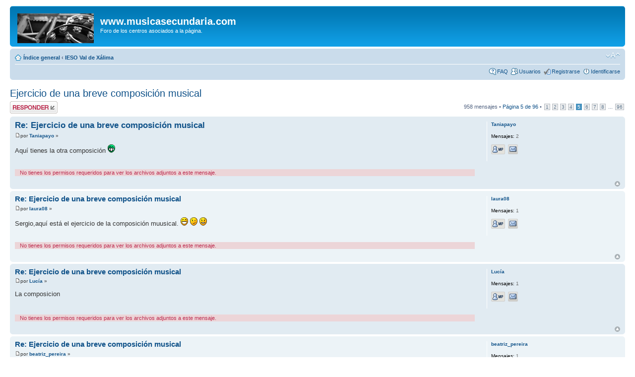

--- FILE ---
content_type: text/html; charset=UTF-8
request_url: https://www.musicasecundaria.com/for/viewtopic.php?p=112&sid=83e46fcd77c013fc2837f8b0d033a972
body_size: 5005
content:
<!DOCTYPE html PUBLIC "-//W3C//DTD XHTML 1.0 Strict//EN" "http://www.w3.org/TR/xhtml1/DTD/xhtml1-strict.dtd">
<html xmlns="http://www.w3.org/1999/xhtml" dir="ltr" lang="es" xml:lang="es">
<head>

<meta http-equiv="content-type" content="text/html; charset=UTF-8" />
<meta http-equiv="content-style-type" content="text/css" />
<meta http-equiv="content-language" content="es" />
<meta http-equiv="imagetoolbar" content="no" />
<meta name="resource-type" content="document" />
<meta name="distribution" content="global" />
<meta name="keywords" content="" />
<meta name="description" content="" />

<title>www.musicasecundaria.com &bull; Ver Tema - Ejercicio de una breve composición musical</title>



<!--
	phpBB style name: prosilver
	Based on style:   prosilver (this is the default phpBB3 style)
	Original author:  Tom Beddard ( http://www.subBlue.com/ )
	Modified by:

	NOTE: This page was generated by phpBB, the free open-source bulletin board package.
	      The phpBB Group is not responsible for the content of this page and forum. For more information
	      about phpBB please visit http://www.phpbb.com
-->

<script type="text/javascript">
// <![CDATA[
	var jump_page = 'Introduce el número de página al que desea saltar:';
	var on_page = '5';
	var per_page = '10';
	var base_url = './viewtopic.php?f=4&amp;t=25&amp;sid=f83faacac2d7a8a669abb26628d19b4b';
	var style_cookie = 'phpBBstyle';
	var style_cookie_settings = '; path=/; domain=.musicasecundaria.com';
	var onload_functions = new Array();
	var onunload_functions = new Array();

	

	/**
	* Find a member
	*/
	function find_username(url)
	{
		popup(url, 760, 570, '_usersearch');
		return false;
	}

	/**
	* New function for handling multiple calls to window.onload and window.unload by pentapenguin
	*/
	window.onload = function()
	{
		for (var i = 0; i < onload_functions.length; i++)
		{
			eval(onload_functions[i]);
		}
	}

	window.onunload = function()
	{
		for (var i = 0; i < onunload_functions.length; i++)
		{
			eval(onunload_functions[i]);
		}
	}

// ]]>
</script>
<script type="text/javascript" src="./styles/prosilver/template/styleswitcher.js"></script>
<script type="text/javascript" src="./styles/prosilver/template/forum_fn.js"></script>

<link href="./styles/prosilver/theme/print.css" rel="stylesheet" type="text/css" media="print" title="printonly" />
<link href="./style.php?id=1&amp;lang=es_x_tu&amp;sid=f83faacac2d7a8a669abb26628d19b4b" rel="stylesheet" type="text/css" media="screen, projection" />

<link href="./styles/prosilver/theme/normal.css" rel="stylesheet" type="text/css" title="A" />
<link href="./styles/prosilver/theme/medium.css" rel="alternate stylesheet" type="text/css" title="A+" />
<link href="./styles/prosilver/theme/large.css" rel="alternate stylesheet" type="text/css" title="A++" />



</head>

<body id="phpbb" class="section-viewtopic ltr">

<div id="wrap">
	<a id="top" name="top" accesskey="t"></a>
	<div id="page-header">
		<div class="headerbar">
			<div class="inner"><span class="corners-top"><span></span></span>

			<div id="site-description">
				<a href="http://www.musicasecundaria.com/" title="Índice general" id="logo"><img src="./styles/prosilver/imageset/inicio.gif" width="154" height="60" alt="" title="" /></a>
				<h1>www.musicasecundaria.com</h1>
				<p>Foro de los centros asociados a la página.</p>
				<p class="skiplink"><a href="#start_here">Obviar</a></p>
			</div>

		

			<span class="corners-bottom"><span></span></span></div>
		</div>

		<div class="navbar">
			<div class="inner"><span class="corners-top"><span></span></span>

			<ul class="linklist navlinks">
				<li class="icon-home"><a href="./index.php?sid=f83faacac2d7a8a669abb26628d19b4b" accesskey="h">Índice general</a>  <strong>&#8249;</strong> <a href="./viewforum.php?f=4&amp;sid=f83faacac2d7a8a669abb26628d19b4b">IESO Val de Xálima</a></li>

				<li class="rightside"><a href="#" onclick="fontsizeup(); return false;" onkeypress="return fontsizeup(event);" class="fontsize" title="Cambiar tamaño de la fuente">Cambiar tamaño de la fuente</a></li>

				
			</ul>

			

			<ul class="linklist rightside">
				<li class="icon-faq"><a href="./faq.php?sid=f83faacac2d7a8a669abb26628d19b4b" title="Preguntas Frecuentes">FAQ</a></li>
				<li class="icon-members"><a href="./memberlist.php?sid=f83faacac2d7a8a669abb26628d19b4b" title="Ver lista completa de usuarios">Usuarios</a></li><li class="icon-register"><a href="./ucp.php?mode=register&amp;sid=f83faacac2d7a8a669abb26628d19b4b">Registrarse</a></li>
					<li class="icon-logout"><a href="./ucp.php?mode=login&amp;sid=f83faacac2d7a8a669abb26628d19b4b" title="Identificarse" accesskey="x">Identificarse</a></li>
				
			</ul>

			<span class="corners-bottom"><span></span></span></div>
		</div>

	</div>

	<a name="start_here"></a>
	<div id="page-body">
		
<h2><a href="./viewtopic.php?f=4&amp;t=25&amp;start=40&amp;sid=f83faacac2d7a8a669abb26628d19b4b">Ejercicio de una breve composición musical</a></h2>
<!-- NOTE: remove the style="display: none" when you want to have the forum description on the topic body -->

<div class="topic-actions">

	<div class="buttons">
	
		<div class="reply-icon"><a href="./posting.php?mode=reply&amp;f=4&amp;t=25&amp;sid=f83faacac2d7a8a669abb26628d19b4b" title="Publicar una respuesta"><span></span>Publicar una respuesta</a></div>
	
	</div>

	
		<div class="pagination">
			958 mensajes
			 &bull; <a href="#" onclick="jumpto(); return false;" title="Clic para saltar a página…">Página <strong>5</strong> de <strong>96</strong></a> &bull; <span><a href="./viewtopic.php?f=4&amp;t=25&amp;sid=f83faacac2d7a8a669abb26628d19b4b">1</a><span class="page-sep">, </span><a href="./viewtopic.php?f=4&amp;t=25&amp;sid=f83faacac2d7a8a669abb26628d19b4b&amp;start=10">2</a><span class="page-sep">, </span><a href="./viewtopic.php?f=4&amp;t=25&amp;sid=f83faacac2d7a8a669abb26628d19b4b&amp;start=20">3</a><span class="page-sep">, </span><a href="./viewtopic.php?f=4&amp;t=25&amp;sid=f83faacac2d7a8a669abb26628d19b4b&amp;start=30">4</a><span class="page-sep">, </span><strong>5</strong><span class="page-sep">, </span><a href="./viewtopic.php?f=4&amp;t=25&amp;sid=f83faacac2d7a8a669abb26628d19b4b&amp;start=50">6</a><span class="page-sep">, </span><a href="./viewtopic.php?f=4&amp;t=25&amp;sid=f83faacac2d7a8a669abb26628d19b4b&amp;start=60">7</a><span class="page-sep">, </span><a href="./viewtopic.php?f=4&amp;t=25&amp;sid=f83faacac2d7a8a669abb26628d19b4b&amp;start=70">8</a><span class="page-dots"> ... </span><a href="./viewtopic.php?f=4&amp;t=25&amp;sid=f83faacac2d7a8a669abb26628d19b4b&amp;start=950">96</a></span>
		</div>
	

</div>
<div class="clear"></div>


	<div id="p109" class="post bg2">
		<div class="inner"><span class="corners-top"><span></span></span>

		<div class="postbody">
			

			<h3 class="first"><a href="#p109">Re: Ejercicio de una breve composición musical</a></h3>
			<p class="author"><a href="./viewtopic.php?p=109&amp;sid=f83faacac2d7a8a669abb26628d19b4b#p109"><img src="./styles/prosilver/imageset/icon_post_target.gif" width="11" height="9" alt="Nota" title="Nota" /></a>por <strong><a href="./memberlist.php?mode=viewprofile&amp;u=265&amp;sid=f83faacac2d7a8a669abb26628d19b4b">Taniapayo</a></strong> &raquo;  </p>

			

			<div class="content">Aquí tienes la otra composición  <img src="./images/smilies/icon_mrgreen.gif" alt=":mrgreen:" title="Sr. Verde" /></div>

			<div class="rules">No tienes los permisos requeridos para ver los archivos adjuntos a este mensaje.</div>

		</div>

		
			<dl class="postprofile" id="profile109">
			<dt>
				<a href="./memberlist.php?mode=viewprofile&amp;u=265&amp;sid=f83faacac2d7a8a669abb26628d19b4b">Taniapayo</a>
			</dt>

			

		<dd>&nbsp;</dd>

		<dd><strong>Mensajes:</strong> 2</dd>
			<dd>
				<ul class="profile-icons">
					<li class="pm-icon"><a href="./ucp.php?i=pm&amp;mode=compose&amp;action=quotepost&amp;p=109&amp;sid=f83faacac2d7a8a669abb26628d19b4b" title="Mensaje privado"><span>Mensaje privado</span></a></li><li class="email-icon"><a href="./memberlist.php?mode=email&amp;u=265&amp;sid=f83faacac2d7a8a669abb26628d19b4b" title="E-mail Taniapayo"><span>E-mail Taniapayo</span></a></li>
				</ul>
			</dd>
		

		</dl>
	

		<div class="back2top"><a href="#wrap" class="top" title="Arriba">Arriba</a></div>

		<span class="corners-bottom"><span></span></span></div>
	</div>

	<hr class="divider" />

	<div id="p110" class="post bg1">
		<div class="inner"><span class="corners-top"><span></span></span>

		<div class="postbody">
			

			<h3 ><a href="#p110">Re: Ejercicio de una breve composición musical</a></h3>
			<p class="author"><a href="./viewtopic.php?p=110&amp;sid=f83faacac2d7a8a669abb26628d19b4b#p110"><img src="./styles/prosilver/imageset/icon_post_target.gif" width="11" height="9" alt="Nota" title="Nota" /></a>por <strong><a href="./memberlist.php?mode=viewprofile&amp;u=279&amp;sid=f83faacac2d7a8a669abb26628d19b4b">laura08</a></strong> &raquo;  </p>

			

			<div class="content">Sergio,aquí está el ejercicio de la composición muusical. <img src="./images/smilies/icon_e_biggrin.gif" alt=":D" title="Muy Feliz" />  <img src="./images/smilies/icon_e_wink.gif" alt=";)" title="Guiño" />  <img src="./images/smilies/icon_e_smile.gif" alt=":)" title="Sonrisa" /></div>

			<div class="rules">No tienes los permisos requeridos para ver los archivos adjuntos a este mensaje.</div>

		</div>

		
			<dl class="postprofile" id="profile110">
			<dt>
				<a href="./memberlist.php?mode=viewprofile&amp;u=279&amp;sid=f83faacac2d7a8a669abb26628d19b4b">laura08</a>
			</dt>

			

		<dd>&nbsp;</dd>

		<dd><strong>Mensajes:</strong> 1</dd>
			<dd>
				<ul class="profile-icons">
					<li class="pm-icon"><a href="./ucp.php?i=pm&amp;mode=compose&amp;action=quotepost&amp;p=110&amp;sid=f83faacac2d7a8a669abb26628d19b4b" title="Mensaje privado"><span>Mensaje privado</span></a></li><li class="email-icon"><a href="./memberlist.php?mode=email&amp;u=279&amp;sid=f83faacac2d7a8a669abb26628d19b4b" title="E-mail laura08"><span>E-mail laura08</span></a></li>
				</ul>
			</dd>
		

		</dl>
	

		<div class="back2top"><a href="#wrap" class="top" title="Arriba">Arriba</a></div>

		<span class="corners-bottom"><span></span></span></div>
	</div>

	<hr class="divider" />

	<div id="p111" class="post bg2">
		<div class="inner"><span class="corners-top"><span></span></span>

		<div class="postbody">
			

			<h3 ><a href="#p111">Re: Ejercicio de una breve composición musical</a></h3>
			<p class="author"><a href="./viewtopic.php?p=111&amp;sid=f83faacac2d7a8a669abb26628d19b4b#p111"><img src="./styles/prosilver/imageset/icon_post_target.gif" width="11" height="9" alt="Nota" title="Nota" /></a>por <strong><a href="./memberlist.php?mode=viewprofile&amp;u=281&amp;sid=f83faacac2d7a8a669abb26628d19b4b">Lucía</a></strong> &raquo;  </p>

			

			<div class="content">La composicion</div>

			<div class="rules">No tienes los permisos requeridos para ver los archivos adjuntos a este mensaje.</div>

		</div>

		
			<dl class="postprofile" id="profile111">
			<dt>
				<a href="./memberlist.php?mode=viewprofile&amp;u=281&amp;sid=f83faacac2d7a8a669abb26628d19b4b">Lucía</a>
			</dt>

			

		<dd>&nbsp;</dd>

		<dd><strong>Mensajes:</strong> 1</dd>
			<dd>
				<ul class="profile-icons">
					<li class="pm-icon"><a href="./ucp.php?i=pm&amp;mode=compose&amp;action=quotepost&amp;p=111&amp;sid=f83faacac2d7a8a669abb26628d19b4b" title="Mensaje privado"><span>Mensaje privado</span></a></li><li class="email-icon"><a href="./memberlist.php?mode=email&amp;u=281&amp;sid=f83faacac2d7a8a669abb26628d19b4b" title="E-mail Lucía"><span>E-mail Lucía</span></a></li>
				</ul>
			</dd>
		

		</dl>
	

		<div class="back2top"><a href="#wrap" class="top" title="Arriba">Arriba</a></div>

		<span class="corners-bottom"><span></span></span></div>
	</div>

	<hr class="divider" />

	<div id="p112" class="post bg1">
		<div class="inner"><span class="corners-top"><span></span></span>

		<div class="postbody">
			

			<h3 ><a href="#p112">Re: Ejercicio de una breve composición musical</a></h3>
			<p class="author"><a href="./viewtopic.php?p=112&amp;sid=f83faacac2d7a8a669abb26628d19b4b#p112"><img src="./styles/prosilver/imageset/icon_post_target.gif" width="11" height="9" alt="Nota" title="Nota" /></a>por <strong><a href="./memberlist.php?mode=viewprofile&amp;u=282&amp;sid=f83faacac2d7a8a669abb26628d19b4b">beatriz_pereira</a></strong> &raquo;  </p>

			

			<div class="content">Aquí esta la composición de clase. Adiós.</div>

			<div class="rules">No tienes los permisos requeridos para ver los archivos adjuntos a este mensaje.</div>

		</div>

		
			<dl class="postprofile" id="profile112">
			<dt>
				<a href="./memberlist.php?mode=viewprofile&amp;u=282&amp;sid=f83faacac2d7a8a669abb26628d19b4b">beatriz_pereira</a>
			</dt>

			

		<dd>&nbsp;</dd>

		<dd><strong>Mensajes:</strong> 1</dd>
			<dd>
				<ul class="profile-icons">
					<li class="pm-icon"><a href="./ucp.php?i=pm&amp;mode=compose&amp;action=quotepost&amp;p=112&amp;sid=f83faacac2d7a8a669abb26628d19b4b" title="Mensaje privado"><span>Mensaje privado</span></a></li><li class="email-icon"><a href="./memberlist.php?mode=email&amp;u=282&amp;sid=f83faacac2d7a8a669abb26628d19b4b" title="E-mail beatriz_pereira"><span>E-mail beatriz_pereira</span></a></li>
				</ul>
			</dd>
		

		</dl>
	

		<div class="back2top"><a href="#wrap" class="top" title="Arriba">Arriba</a></div>

		<span class="corners-bottom"><span></span></span></div>
	</div>

	<hr class="divider" />

	<div id="p113" class="post bg2">
		<div class="inner"><span class="corners-top"><span></span></span>

		<div class="postbody">
			

			<h3 ><a href="#p113">Re: Ejercicio de una breve composición musical</a></h3>
			<p class="author"><a href="./viewtopic.php?p=113&amp;sid=f83faacac2d7a8a669abb26628d19b4b#p113"><img src="./styles/prosilver/imageset/icon_post_target.gif" width="11" height="9" alt="Nota" title="Nota" /></a>por <strong><a href="./memberlist.php?mode=viewprofile&amp;u=244&amp;sid=f83faacac2d7a8a669abb26628d19b4b">EdiCF26</a></strong> &raquo;  </p>

			

			<div class="content">Aqui Esta la Nueva composicion pero tengo una duda te lo digo mañana en clase <img src="./images/smilies/538.gif" alt="538" title="dj" /></div>

			<div class="rules">No tienes los permisos requeridos para ver los archivos adjuntos a este mensaje.</div>

		</div>

		
			<dl class="postprofile" id="profile113">
			<dt>
				<a href="./memberlist.php?mode=viewprofile&amp;u=244&amp;sid=f83faacac2d7a8a669abb26628d19b4b">EdiCF26</a>
			</dt>

			

		<dd>&nbsp;</dd>

		<dd><strong>Mensajes:</strong> 2</dd>
			<dd>
				<ul class="profile-icons">
					<li class="pm-icon"><a href="./ucp.php?i=pm&amp;mode=compose&amp;action=quotepost&amp;p=113&amp;sid=f83faacac2d7a8a669abb26628d19b4b" title="Mensaje privado"><span>Mensaje privado</span></a></li><li class="email-icon"><a href="./memberlist.php?mode=email&amp;u=244&amp;sid=f83faacac2d7a8a669abb26628d19b4b" title="E-mail EdiCF26"><span>E-mail EdiCF26</span></a></li>
				</ul>
			</dd>
		

		</dl>
	

		<div class="back2top"><a href="#wrap" class="top" title="Arriba">Arriba</a></div>

		<span class="corners-bottom"><span></span></span></div>
	</div>

	<hr class="divider" />

	<div id="p114" class="post bg1">
		<div class="inner"><span class="corners-top"><span></span></span>

		<div class="postbody">
			

			<h3 ><a href="#p114"></a></h3>
			<p class="author"><a href="./viewtopic.php?p=114&amp;sid=f83faacac2d7a8a669abb26628d19b4b#p114"><img src="./styles/prosilver/imageset/icon_post_target.gif" width="11" height="9" alt="Nota" title="Nota" /></a>por <strong><a href="./memberlist.php?mode=viewprofile&amp;u=283&amp;sid=f83faacac2d7a8a669abb26628d19b4b">JudithSanchez</a></strong> &raquo;  </p>

			

			<div class="content">.</div>

			<div class="rules">No tienes los permisos requeridos para ver los archivos adjuntos a este mensaje.</div>

		</div>

		
			<dl class="postprofile" id="profile114">
			<dt>
				<a href="./memberlist.php?mode=viewprofile&amp;u=283&amp;sid=f83faacac2d7a8a669abb26628d19b4b">JudithSanchez</a>
			</dt>

			

		<dd>&nbsp;</dd>

		<dd><strong>Mensajes:</strong> 1</dd>
			<dd>
				<ul class="profile-icons">
					<li class="pm-icon"><a href="./ucp.php?i=pm&amp;mode=compose&amp;action=quotepost&amp;p=114&amp;sid=f83faacac2d7a8a669abb26628d19b4b" title="Mensaje privado"><span>Mensaje privado</span></a></li><li class="email-icon"><a href="./memberlist.php?mode=email&amp;u=283&amp;sid=f83faacac2d7a8a669abb26628d19b4b" title="E-mail JudithSanchez"><span>E-mail JudithSanchez</span></a></li>
				</ul>
			</dd>
		

		</dl>
	

		<div class="back2top"><a href="#wrap" class="top" title="Arriba">Arriba</a></div>

		<span class="corners-bottom"><span></span></span></div>
	</div>

	<hr class="divider" />

	<div id="p115" class="post bg2">
		<div class="inner"><span class="corners-top"><span></span></span>

		<div class="postbody">
			

			<h3 ><a href="#p115">Re: Ejercicio de una breve composición musical</a></h3>
			<p class="author"><a href="./viewtopic.php?p=115&amp;sid=f83faacac2d7a8a669abb26628d19b4b#p115"><img src="./styles/prosilver/imageset/icon_post_target.gif" width="11" height="9" alt="Nota" title="Nota" /></a>por <strong><a href="./memberlist.php?mode=viewprofile&amp;u=269&amp;sid=f83faacac2d7a8a669abb26628d19b4b">yzan</a></strong> &raquo;  </p>

			

			<div class="content"><div class="inline-attachment"><!-- ia0 -->Tin-Tan.mscz<!-- ia0 --></div></div>

			<div class="rules">No tienes los permisos requeridos para ver los archivos adjuntos a este mensaje.</div>

		</div>

		
			<dl class="postprofile" id="profile115">
			<dt>
				<a href="./memberlist.php?mode=viewprofile&amp;u=269&amp;sid=f83faacac2d7a8a669abb26628d19b4b">yzan</a>
			</dt>

			

		<dd>&nbsp;</dd>

		<dd><strong>Mensajes:</strong> 4</dd>
			<dd>
				<ul class="profile-icons">
					<li class="pm-icon"><a href="./ucp.php?i=pm&amp;mode=compose&amp;action=quotepost&amp;p=115&amp;sid=f83faacac2d7a8a669abb26628d19b4b" title="Mensaje privado"><span>Mensaje privado</span></a></li><li class="email-icon"><a href="./memberlist.php?mode=email&amp;u=269&amp;sid=f83faacac2d7a8a669abb26628d19b4b" title="E-mail yzan"><span>E-mail yzan</span></a></li>
				</ul>
			</dd>
		

		</dl>
	

		<div class="back2top"><a href="#wrap" class="top" title="Arriba">Arriba</a></div>

		<span class="corners-bottom"><span></span></span></div>
	</div>

	<hr class="divider" />

	<div id="p116" class="post bg1">
		<div class="inner"><span class="corners-top"><span></span></span>

		<div class="postbody">
			

			<h3 ><a href="#p116">Re: Ejercicio de una breve composición musical</a></h3>
			<p class="author"><a href="./viewtopic.php?p=116&amp;sid=f83faacac2d7a8a669abb26628d19b4b#p116"><img src="./styles/prosilver/imageset/icon_post_target.gif" width="11" height="9" alt="Nota" title="Nota" /></a>por <strong><a href="./memberlist.php?mode=viewprofile&amp;u=284&amp;sid=f83faacac2d7a8a669abb26628d19b4b">luciia</a></strong> &raquo;  </p>

			

			<div class="content">la composicionn</div>

			<div class="rules">No tienes los permisos requeridos para ver los archivos adjuntos a este mensaje.</div>

		</div>

		
			<dl class="postprofile" id="profile116">
			<dt>
				<a href="./memberlist.php?mode=viewprofile&amp;u=284&amp;sid=f83faacac2d7a8a669abb26628d19b4b">luciia</a>
			</dt>

			

		<dd>&nbsp;</dd>

		<dd><strong>Mensajes:</strong> 1</dd>
			<dd>
				<ul class="profile-icons">
					<li class="pm-icon"><a href="./ucp.php?i=pm&amp;mode=compose&amp;action=quotepost&amp;p=116&amp;sid=f83faacac2d7a8a669abb26628d19b4b" title="Mensaje privado"><span>Mensaje privado</span></a></li><li class="email-icon"><a href="./memberlist.php?mode=email&amp;u=284&amp;sid=f83faacac2d7a8a669abb26628d19b4b" title="E-mail luciia"><span>E-mail luciia</span></a></li>
				</ul>
			</dd>
		

		</dl>
	

		<div class="back2top"><a href="#wrap" class="top" title="Arriba">Arriba</a></div>

		<span class="corners-bottom"><span></span></span></div>
	</div>

	<hr class="divider" />

	<div id="p117" class="post bg2">
		<div class="inner"><span class="corners-top"><span></span></span>

		<div class="postbody">
			

			<h3 ><a href="#p117">Re: Ejercicio de una breve composición musical</a></h3>
			<p class="author"><a href="./viewtopic.php?p=117&amp;sid=f83faacac2d7a8a669abb26628d19b4b#p117"><img src="./styles/prosilver/imageset/icon_post_target.gif" width="11" height="9" alt="Nota" title="Nota" /></a>por <strong><a href="./memberlist.php?mode=viewprofile&amp;u=266&amp;sid=f83faacac2d7a8a669abb26628d19b4b">sandra</a></strong> &raquo;  </p>

			

			<div class="content">La Composición.</div>

			<div class="rules">No tienes los permisos requeridos para ver los archivos adjuntos a este mensaje.</div>

		</div>

		
			<dl class="postprofile" id="profile117">
			<dt>
				<a href="./memberlist.php?mode=viewprofile&amp;u=266&amp;sid=f83faacac2d7a8a669abb26628d19b4b">sandra</a>
			</dt>

			

		<dd>&nbsp;</dd>

		<dd><strong>Mensajes:</strong> 2</dd>
			<dd>
				<ul class="profile-icons">
					<li class="pm-icon"><a href="./ucp.php?i=pm&amp;mode=compose&amp;action=quotepost&amp;p=117&amp;sid=f83faacac2d7a8a669abb26628d19b4b" title="Mensaje privado"><span>Mensaje privado</span></a></li><li class="email-icon"><a href="./memberlist.php?mode=email&amp;u=266&amp;sid=f83faacac2d7a8a669abb26628d19b4b" title="E-mail sandra"><span>E-mail sandra</span></a></li>
				</ul>
			</dd>
		

		</dl>
	

		<div class="back2top"><a href="#wrap" class="top" title="Arriba">Arriba</a></div>

		<span class="corners-bottom"><span></span></span></div>
	</div>

	<hr class="divider" />

	<div id="p118" class="post bg1">
		<div class="inner"><span class="corners-top"><span></span></span>

		<div class="postbody">
			

			<h3 ><a href="#p118">Re: Ejercicio de una breve composición musical</a></h3>
			<p class="author"><a href="./viewtopic.php?p=118&amp;sid=f83faacac2d7a8a669abb26628d19b4b#p118"><img src="./styles/prosilver/imageset/icon_post_target.gif" width="11" height="9" alt="Nota" title="Nota" /></a>por <strong><a href="./memberlist.php?mode=viewprofile&amp;u=285&amp;sid=f83faacac2d7a8a669abb26628d19b4b">Tania</a></strong> &raquo;  </p>

			

			<div class="content">Mi composicion Sergio!!</div>

			

		</div>

		
			<dl class="postprofile" id="profile118">
			<dt>
				<a href="./memberlist.php?mode=viewprofile&amp;u=285&amp;sid=f83faacac2d7a8a669abb26628d19b4b">Tania</a>
			</dt>

			

		<dd>&nbsp;</dd>

		<dd><strong>Mensajes:</strong> 2</dd>
			<dd>
				<ul class="profile-icons">
					<li class="pm-icon"><a href="./ucp.php?i=pm&amp;mode=compose&amp;action=quotepost&amp;p=118&amp;sid=f83faacac2d7a8a669abb26628d19b4b" title="Mensaje privado"><span>Mensaje privado</span></a></li><li class="email-icon"><a href="./memberlist.php?mode=email&amp;u=285&amp;sid=f83faacac2d7a8a669abb26628d19b4b" title="E-mail Tania"><span>E-mail Tania</span></a></li>
				</ul>
			</dd>
		

		</dl>
	

		<div class="back2top"><a href="#wrap" class="top" title="Arriba">Arriba</a></div>

		<span class="corners-bottom"><span></span></span></div>
	</div>

	<hr class="divider" />

	<form id="viewtopic" method="post" action="./viewtopic.php?f=4&amp;t=25&amp;start=40&amp;sid=f83faacac2d7a8a669abb26628d19b4b">

	<fieldset class="display-options" style="margin-top: 0; ">
		<a href="./viewtopic.php?f=4&amp;t=25&amp;sid=f83faacac2d7a8a669abb26628d19b4b&amp;start=30" class="left-box left">Anterior</a><a href="./viewtopic.php?f=4&amp;t=25&amp;sid=f83faacac2d7a8a669abb26628d19b4b&amp;start=50" class="right-box right">Siguiente</a>
		<label>Mostrar mensajes previos: <select name="st" id="st"><option value="0" selected="selected">Todos los mensajes</option><option value="1">1 día</option><option value="7">7 días</option><option value="14">2 semanas</option><option value="30">1 mes</option><option value="90">3 meses</option><option value="180">6 meses</option><option value="365">1 año</option></select></label>
		<label>Ordenar por <select name="sk" id="sk"><option value="a">Autor</option><option value="t" selected="selected">Fecha publicación</option><option value="s">Asunto</option></select></label> <label><select name="sd" id="sd"><option value="a" selected="selected">Ascendente</option><option value="d">Descendente</option></select> <input type="submit" name="sort" value="Ir" class="button2" /></label>
		
	</fieldset>

	</form>
	<hr />


<div class="topic-actions">
	<div class="buttons">
	
		<div class="reply-icon"><a href="./posting.php?mode=reply&amp;f=4&amp;t=25&amp;sid=f83faacac2d7a8a669abb26628d19b4b" title="Publicar una respuesta"><span></span>Publicar una respuesta</a></div>
	
	</div>

	
		<div class="pagination">
			958 mensajes
			 &bull; <a href="#" onclick="jumpto(); return false;" title="Clic para saltar a página…">Página <strong>5</strong> de <strong>96</strong></a> &bull; <span><a href="./viewtopic.php?f=4&amp;t=25&amp;sid=f83faacac2d7a8a669abb26628d19b4b">1</a><span class="page-sep">, </span><a href="./viewtopic.php?f=4&amp;t=25&amp;sid=f83faacac2d7a8a669abb26628d19b4b&amp;start=10">2</a><span class="page-sep">, </span><a href="./viewtopic.php?f=4&amp;t=25&amp;sid=f83faacac2d7a8a669abb26628d19b4b&amp;start=20">3</a><span class="page-sep">, </span><a href="./viewtopic.php?f=4&amp;t=25&amp;sid=f83faacac2d7a8a669abb26628d19b4b&amp;start=30">4</a><span class="page-sep">, </span><strong>5</strong><span class="page-sep">, </span><a href="./viewtopic.php?f=4&amp;t=25&amp;sid=f83faacac2d7a8a669abb26628d19b4b&amp;start=50">6</a><span class="page-sep">, </span><a href="./viewtopic.php?f=4&amp;t=25&amp;sid=f83faacac2d7a8a669abb26628d19b4b&amp;start=60">7</a><span class="page-sep">, </span><a href="./viewtopic.php?f=4&amp;t=25&amp;sid=f83faacac2d7a8a669abb26628d19b4b&amp;start=70">8</a><span class="page-dots"> ... </span><a href="./viewtopic.php?f=4&amp;t=25&amp;sid=f83faacac2d7a8a669abb26628d19b4b&amp;start=950">96</a></span>
		</div>
	
</div>


	<p></p><p><a href="./viewforum.php?f=4&amp;sid=f83faacac2d7a8a669abb26628d19b4b" class="left-box left" accesskey="r">Volver a IESO Val de Xálima</a></p>

	<form method="post" id="jumpbox" action="./viewforum.php?sid=f83faacac2d7a8a669abb26628d19b4b" onsubmit="if(document.jumpbox.f.value == -1){return false;}">

	
		<fieldset class="jumpbox">
	
			<label for="f" accesskey="j">Saltar a:</label>
			<select name="f" id="f" onchange="if(this.options[this.selectedIndex].value != -1){ document.forms['jumpbox'].submit() }">
			
				<option value="-1">Seleccione un Foro</option>
			<option value="-1">------------------</option>
				<option value="9">USO DEL PROGRAMA MUSESCORE</option>
			
				<option value="8">IES CRISTÓBAL LOZANO</option>
			
				<option value="5">IES La Arboleda</option>
			
				<option value="3">IES LOUSTAU-VALVERDE</option>
			
				<option value="4" selected="selected">IESO Val de Xálima</option>
			
			</select>
			<input type="submit" value="Ir" class="button2" />
		</fieldset>
	</form>


	<h3><a href="./viewonline.php?sid=f83faacac2d7a8a669abb26628d19b4b">¿Quién está conectado?</a></h3>
	<p>Usuarios navegando por este Foro: No hay usuarios registrados visitando el Foro y 0 invitados</p>
</div>

<div id="page-footer">

	<div class="navbar">
		<div class="inner"><span class="corners-top"><span></span></span>

		<ul class="linklist">
			<li class="icon-home"><a href="./index.php?sid=f83faacac2d7a8a669abb26628d19b4b" accesskey="h">Índice general</a></li>
				
			<li class="rightside"><a href="./memberlist.php?mode=leaders&amp;sid=f83faacac2d7a8a669abb26628d19b4b">El Equipo</a> &bull; <a href="./ucp.php?mode=delete_cookies&amp;sid=f83faacac2d7a8a669abb26628d19b4b">Borrar todas las cookies del Sitio</a> &bull; Todos los horarios son UTC </li>
		</ul>

		<span class="corners-bottom"><span></span></span></div>
	</div>

	<div class="copyright">Volver a <a href="http://www.musicasecundaria.com/"> www.musicasecundaria.com </a> 
		
		
	</div>
</div>

</div>

<div>
	<a id="bottom" name="bottom" accesskey="z"></a>
	
</div>

</body>
</html>